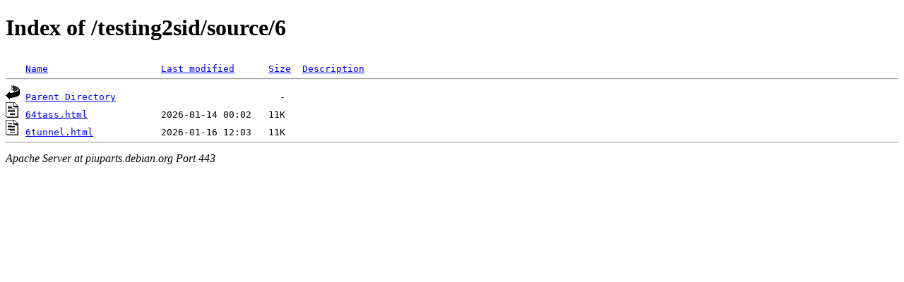

--- FILE ---
content_type: text/html;charset=UTF-8
request_url: https://piuparts.debian.org/testing2sid/source/6/
body_size: 268
content:
<!DOCTYPE HTML PUBLIC "-//W3C//DTD HTML 4.01//EN" "http://www.w3.org/TR/html4/strict.dtd">
<html>
 <head>
  <title>Index of /testing2sid/source/6</title>
 </head>
 <body>
<h1>Index of /testing2sid/source/6</h1>
<pre><img src="/icons/blank.gif" alt="Icon "> <a href="?C=N;O=D">Name</a>                    <a href="?C=M;O=A">Last modified</a>      <a href="?C=S;O=A">Size</a>  <a href="?C=D;O=A">Description</a><hr><img src="/icons/back.gif" alt="[PARENTDIR]"> <a href="/testing2sid/source/">Parent Directory</a>                             -   
<img src="/icons/text.gif" alt="[TXT]"> <a href="64tass.html">64tass.html</a>             2026-01-14 00:02   11K  
<img src="/icons/text.gif" alt="[TXT]"> <a href="6tunnel.html">6tunnel.html</a>            2026-01-16 12:03   11K  
<hr></pre>
<address>Apache Server at piuparts.debian.org Port 443</address>
</body></html>
